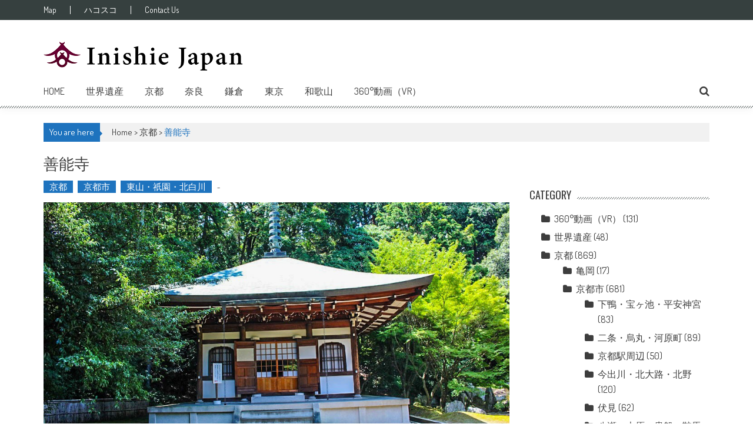

--- FILE ---
content_type: text/html; charset=UTF-8
request_url: https://inishiejapan.jp/%E5%96%84%E8%83%BD%E5%AF%BA/
body_size: 16284
content:
<!DOCTYPE html>
<html lang="ja">
<head>
<meta charset="UTF-8" />
<meta name="viewport" content="width=device-width, initial-scale=1" />
<link rel="profile" href="https://gmpg.org/xfn/11" />
<link rel="pingback" href="https://inishiejapan.jp/xmlrpc.php" />

<title>善能寺 | InishieJapan(イニシエジャパン) - 訪日外国人観光客向けVR(バーチャルリアリティー)で行く「京都」・「奈良」・「世界遺産」寺社仏閣紹介</title>

<!-- All in One SEO Pack 2.10.1 by Michael Torbert of Semper Fi Web Designob_start_detected [-1,-1] -->

<meta name="keywords"  content="京都市東山区,寺院" />

<link rel="canonical" href="https://inishiejapan.jp/善能寺/" />
<!-- /all in one seo pack -->
<link rel='dns-prefetch' href='//maps.google.com' />
<link rel='dns-prefetch' href='//fonts.googleapis.com' />
<link rel='dns-prefetch' href='//s.w.org' />
<link rel="alternate" type="application/rss+xml" title="InishieJapan(イニシエジャパン) - 訪日外国人観光客向けVR(バーチャルリアリティー)で行く「京都」・「奈良」・「世界遺産」寺社仏閣紹介 &raquo; フィード" href="https://inishiejapan.jp/feed/" />
<link rel="alternate" type="application/rss+xml" title="InishieJapan(イニシエジャパン) - 訪日外国人観光客向けVR(バーチャルリアリティー)で行く「京都」・「奈良」・「世界遺産」寺社仏閣紹介 &raquo; コメントフィード" href="https://inishiejapan.jp/comments/feed/" />
<link rel="alternate" type="application/rss+xml" title="InishieJapan(イニシエジャパン) - 訪日外国人観光客向けVR(バーチャルリアリティー)で行く「京都」・「奈良」・「世界遺産」寺社仏閣紹介 &raquo; 善能寺 のコメントのフィード" href="https://inishiejapan.jp/%e5%96%84%e8%83%bd%e5%af%ba/feed/" />
		<script type="text/javascript">
			window._wpemojiSettings = {"baseUrl":"https:\/\/s.w.org\/images\/core\/emoji\/11\/72x72\/","ext":".png","svgUrl":"https:\/\/s.w.org\/images\/core\/emoji\/11\/svg\/","svgExt":".svg","source":{"concatemoji":"https:\/\/inishiejapan.jp\/wp-includes\/js\/wp-emoji-release.min.js?ver=5.0.22"}};
			!function(e,a,t){var n,r,o,i=a.createElement("canvas"),p=i.getContext&&i.getContext("2d");function s(e,t){var a=String.fromCharCode;p.clearRect(0,0,i.width,i.height),p.fillText(a.apply(this,e),0,0);e=i.toDataURL();return p.clearRect(0,0,i.width,i.height),p.fillText(a.apply(this,t),0,0),e===i.toDataURL()}function c(e){var t=a.createElement("script");t.src=e,t.defer=t.type="text/javascript",a.getElementsByTagName("head")[0].appendChild(t)}for(o=Array("flag","emoji"),t.supports={everything:!0,everythingExceptFlag:!0},r=0;r<o.length;r++)t.supports[o[r]]=function(e){if(!p||!p.fillText)return!1;switch(p.textBaseline="top",p.font="600 32px Arial",e){case"flag":return s([55356,56826,55356,56819],[55356,56826,8203,55356,56819])?!1:!s([55356,57332,56128,56423,56128,56418,56128,56421,56128,56430,56128,56423,56128,56447],[55356,57332,8203,56128,56423,8203,56128,56418,8203,56128,56421,8203,56128,56430,8203,56128,56423,8203,56128,56447]);case"emoji":return!s([55358,56760,9792,65039],[55358,56760,8203,9792,65039])}return!1}(o[r]),t.supports.everything=t.supports.everything&&t.supports[o[r]],"flag"!==o[r]&&(t.supports.everythingExceptFlag=t.supports.everythingExceptFlag&&t.supports[o[r]]);t.supports.everythingExceptFlag=t.supports.everythingExceptFlag&&!t.supports.flag,t.DOMReady=!1,t.readyCallback=function(){t.DOMReady=!0},t.supports.everything||(n=function(){t.readyCallback()},a.addEventListener?(a.addEventListener("DOMContentLoaded",n,!1),e.addEventListener("load",n,!1)):(e.attachEvent("onload",n),a.attachEvent("onreadystatechange",function(){"complete"===a.readyState&&t.readyCallback()})),(n=t.source||{}).concatemoji?c(n.concatemoji):n.wpemoji&&n.twemoji&&(c(n.twemoji),c(n.wpemoji)))}(window,document,window._wpemojiSettings);
		</script>
		<style type="text/css">
img.wp-smiley,
img.emoji {
	display: inline !important;
	border: none !important;
	box-shadow: none !important;
	height: 1em !important;
	width: 1em !important;
	margin: 0 .07em !important;
	vertical-align: -0.1em !important;
	background: none !important;
	padding: 0 !important;
}
</style>
<link rel='stylesheet' id='wp-block-library-css'  href='https://inishiejapan.jp/wp-includes/css/dist/block-library/style.min.css?ver=5.0.22' type='text/css' media='all' />
<link rel='stylesheet' id='apss-font-awesome-css'  href='https://inishiejapan.jp/wp-content/plugins/accesspress-social-share/css/font-awesome/font-awesome.min.css?ver=4.4.0' type='text/css' media='all' />
<link rel='stylesheet' id='apss-font-opensans-css'  href='//fonts.googleapis.com/css?family=Open+Sans&#038;ver=5.0.22' type='text/css' media='all' />
<link rel='stylesheet' id='apss-frontend-css-css'  href='https://inishiejapan.jp/wp-content/plugins/accesspress-social-share/css/frontend.css?ver=4.4.0' type='text/css' media='all' />
<link rel='stylesheet' id='cspm_font-css'  href='https://fonts.googleapis.com/css?family=Open+Sans%3A300italic%2C400italic%2C600italic%2C700italic%2C400%2C300%2C600%2C700&#038;subset=latin%2Clatin-ext%2Ccyrillic-ext%2Ccyrillic%2Cgreek-ext%2Cgreek%2Cvietnamese&#038;ver=5.0.22' type='text/css' media='all' />
<link rel='stylesheet' id='cspm_icheck_css-css'  href='https://inishiejapan.jp/wp-content/plugins/codespacing-progress-map/css/icheck/all.css?v=0.9.1&#038;ver=5.0.22' type='text/css' media='all' />
<link rel='stylesheet' id='cspm_frontend_styles-css'  href='https://inishiejapan.jp/wp-content/plugins/codespacing-progress-map/css/cspm_frontend_styles.min.css?ver=5.0.22' type='text/css' media='all' />
<link rel='stylesheet' id='contact-form-7-css'  href='https://inishiejapan.jp/wp-content/plugins/contact-form-7/includes/css/styles.css?ver=5.1.1' type='text/css' media='all' />
<link rel='stylesheet' id='image-lazy-load-frontend-css'  href='https://inishiejapan.jp/wp-content/plugins/image-lazy-load/css/frontend.css?ver=1.0.9' type='text/css' media='all' />
<link rel='stylesheet' id='accesspress-mag-google-fonts-css'  href='//fonts.googleapis.com/css?family=Open+Sans%3A400%7COswald%3A400%7CDosis%3A400&#038;ver=5.0.22' type='text/css' media='all' />
<link rel='stylesheet' id='animate-css'  href='https://inishiejapan.jp/wp-content/themes/accesspress-mag-pro/css/animate.css?ver=5.0.22' type='text/css' media='all' />
<link rel='stylesheet' id='accesspress-mag-fontawesome-font-css'  href='https://inishiejapan.jp/wp-content/themes/accesspress-mag-pro/css/font-awesome.min.css?ver=5.0.22' type='text/css' media='all' />
<link rel='stylesheet' id='accesspress-mag-ticker-css'  href='https://inishiejapan.jp/wp-content/themes/accesspress-mag-pro/css/ticker-style.css?ver=5.0.22' type='text/css' media='all' />
<link rel='stylesheet' id='accesspress-mag-style-css'  href='https://inishiejapan.jp/wp-content/themes/accesspress-mag-pro/style.css?ver=1.0.1' type='text/css' media='all' />
<link rel='stylesheet' id='responsive-css'  href='https://inishiejapan.jp/wp-content/themes/accesspress-mag-pro/css/responsive.css?ver=5.0.22' type='text/css' media='all' />
<link rel='stylesheet' id='accesspress-mag-dynamic-style-css'  href='https://inishiejapan.jp/wp-content/themes/accesspress-mag-pro/css/style.php?ver=5.0.22' type='text/css' media='all' />
<link rel='stylesheet' id='slimbox2-css'  href='https://inishiejapan.jp/wp-content/plugins/wp-slimbox2/css/slimbox2.css?ver=1.1' type='text/css' media='screen' />
<script>if (document.location.protocol != "https:") {document.location = document.URL.replace(/^http:/i, "https:");}</script><script type='text/javascript' src='https://inishiejapan.jp/wp-includes/js/jquery/jquery.js?ver=1.12.4'></script>
<script type='text/javascript' src='https://inishiejapan.jp/wp-includes/js/jquery/jquery-migrate.min.js?ver=1.4.1'></script>
<script type='text/javascript' src='https://inishiejapan.jp/wp-content/themes/accesspress-mag-pro/js/wow.min.js?ver=1.0.1'></script>
<script type='text/javascript' src='https://inishiejapan.jp/wp-content/themes/accesspress-mag-pro/js/jquery.ticker.js?ver=2.0.0'></script>
<script type='text/javascript' src='https://inishiejapan.jp/wp-content/themes/accesspress-mag-pro/js/pace.min.js?ver=5.0.22'></script>
<script type='text/javascript' src='https://inishiejapan.jp/wp-content/themes/accesspress-mag-pro/js/custom-scripts.js?ver=1.0.1'></script>
<script type='text/javascript' src='https://inishiejapan.jp/wp-content/plugins/wp-slimbox2/javascript/slimbox2.js?ver=2.04'></script>
<script type='text/javascript'>
/* <![CDATA[ */
var slimbox2_options = {"autoload":"1","overlayColor":"#000000","loop":"","overlayOpacity":"0.8","overlayFadeDuration":"400","resizeDuration":"400","resizeEasing":"swing","initialWidth":"250","initialHeight":"250","imageFadeDuration":"400","captionAnimationDuration":"400","caption":"el.title || el.firstChild.alt || el.firstChild.title || el.href || el.href","url":"1","selector":"div.entry-content, div.gallery, div.entry, div.post, div#page, body","counterText":"Image {x} of {y}","closeKeys":"27,88,67","previousKeys":"37,80","nextKeys":"39,78","prev":"https:\/\/inishiejapan.jp\/wp-content\/plugins\/wp-slimbox2\/images\/default\/prevlabel.gif","next":"https:\/\/inishiejapan.jp\/wp-content\/plugins\/wp-slimbox2\/images\/default\/nextlabel.gif","close":"https:\/\/inishiejapan.jp\/wp-content\/plugins\/wp-slimbox2\/images\/default\/closelabel.gif","picasaweb":"","flickr":"","mobile":""};
/* ]]> */
</script>
<script type='text/javascript' src='https://inishiejapan.jp/wp-content/plugins/wp-slimbox2/javascript/slimbox2_autoload.js?ver=1.0.4b'></script>
<link rel='https://api.w.org/' href='https://inishiejapan.jp/wp-json/' />
<link rel="EditURI" type="application/rsd+xml" title="RSD" href="https://inishiejapan.jp/xmlrpc.php?rsd" />
<link rel="wlwmanifest" type="application/wlwmanifest+xml" href="https://inishiejapan.jp/wp-includes/wlwmanifest.xml" /> 
<meta name="generator" content="WordPress 5.0.22" />
<link rel='shortlink' href='https://inishiejapan.jp/?p=4537' />
<link rel="alternate" type="application/json+oembed" href="https://inishiejapan.jp/wp-json/oembed/1.0/embed?url=https%3A%2F%2Finishiejapan.jp%2F%25e5%2596%2584%25e8%2583%25bd%25e5%25af%25ba%2F" />
<link rel="alternate" type="text/xml+oembed" href="https://inishiejapan.jp/wp-json/oembed/1.0/embed?url=https%3A%2F%2Finishiejapan.jp%2F%25e5%2596%2584%25e8%2583%25bd%25e5%25af%25ba%2F&#038;format=xml" />
<script type="text/javascript">var _CSPM_DONE = {}; var _CSPM_MAP_RESIZED = {}</script><style type="text/css">.details_container{ width:240px; height:120px; }.item_img{ width:174px; height:120px; float:left; }.details_btn{ margin-left:160px; margin-top:80px; }.details_title{ width:240px;  }.details_infos{ width:240px;  }div[class^=codespacing_map_zoom_in], div[class^=codespacing_light_map_zoom_in]{ }div[class^=codespacing_map_zoom_out], div[class^=codespacing_light_map_zoom_out]{ }.jcarousel-skin-default .jcarousel-container-vertical { height:600px !important; }
				.jcarousel-skin-default .jcarousel-direction-rtl .jcarousel-next-horizontal,
				.jcarousel-skin-default .jcarousel-next-horizontal:hover,
				.jcarousel-skin-default .jcarousel-next-horizontal:focus,
				
				.jcarousel-skin-default .jcarousel-direction-rtl .jcarousel-prev-horizontal,
				.jcarousel-skin-default .jcarousel-prev-horizontal:hover,
				.jcarousel-skin-default .jcarousel-prev-horizontal:focus,
	
				.jcarousel-skin-default .jcarousel-direction-rtl .jcarousel-next-vertical,
				.jcarousel-skin-default .jcarousel-next-vertical:hover,
				.jcarousel-skin-default .jcarousel-next-vertical:focus,
				
				.jcarousel-skin-default .jcarousel-direction-rtl .jcarousel-prev-vertical,
				.jcarousel-skin-default .jcarousel-prev-vertical:hover,
				.jcarousel-skin-default .jcarousel-prev-vertical:focus{			
				
					background-color:#f1f1f1;
					
				}
				div.number_of_posts_widget{
					color:#333333;
					
				}div[class^=search_form_container_]{ background:#ffffff; }</style><!-- Copyright protection script by daveligthart.com -->
<meta http-equiv="imagetoolbar" content="no">
<script language="Javascript">
/*<![CDATA[*/
document.oncontextmenu = function(){return false;};
/*]]>*/
</script>
<script type="text/javascript">
/*<![CDATA[*/
document.onselectstart=function(){
	if (event.srcElement.type != "text" && event.srcElement.type != "textarea" && event.srcElement.type != "password") {
		return false;
	}
	else {
	 	return true;
	}
};
if (window.sidebar) {
	document.onmousedown=function(e){
		var obj=e.target;
		if (obj.tagName.toUpperCase() == 'SELECT'
			|| obj.tagName.toUpperCase() == "INPUT" 
			|| obj.tagName.toUpperCase() == "TEXTAREA" 
			|| obj.tagName.toUpperCase() == "PASSWORD") {
			return true;
		}
		else {
			return false;
		}
	};
}
document.body.style.webkitTouchCallout='none';
/*]]>*/
</script>
<script type="text/javascript" language="JavaScript1.1">
/*<![CDATA[*/
if (parent.frames.length > 0) { top.location.replace(document.location); }
/*]]>*/
</script>
<script language="Javascript">
/*<![CDATA[*/
document.ondragstart = function(){return false;};
/*]]>*/
</script>
<style type="text/css">
<!—-
    * {
        -webkit-touch-callout: none;
        -webkit-user-select: none;
    }
     
    img {
	    -webkit-touch-callout: none;
        -webkit-user-select: none;
    }
-->
</style>
<!-- End Copyright protection script by daveligthart.com -->

<!-- Source hidden -->




















































































































































































































































































































































































































































































































































































































<!-- :-) -->
<link type='image/png' rel='icon' href='https://inishiejapan.jp/wp-content/uploads/2016/06/fabicon.png'/>
<link rel='apple-touch-icon' sizes='57x57' href='https://inishiejapan.jp/wp-content/uploads/2016/06/fabicon.png'/>
<link rel='apple-touch-icon' sizes='72x72' href='https://inishiejapan.jp/wp-content/uploads/2016/06/fabicon.png'/>
<link rel='apple-touch-icon' sizes='114x114' href='https://inishiejapan.jp/wp-content/uploads/2016/06/fabicon.png'/>
<link rel='apple-touch-icon' sizes='144x144' href='https://inishiejapan.jp/wp-content/uploads/2016/06/fabicon.png'/>
<script type="text/javascript">
    </script>
    <script type="text/javascript">
        jQuery(function($){
            $("#homeslider").bxSlider({
                adaptiveHeight: true,
                pager:true,
                controls:true,
                mode: 'horizontal',
                auto:false,
                pause: '2000',
                speed: '5000'
            });
            });
    </script>

<link href='//fonts.googleapis.com/css?family=Dosis:400|Oswald:400|Oswald:400|Dosis:400|Oswald:400|Oswald:400|Oswald:400|Oswald:400&subset=latin,cyrillic-ext,greek-ext,greek,vietnamese,latin-ext,cyrillic,khmer,devanagari,arabic,hebrew,telugu' rel='stylesheet' type='text/css'>
<style>.simplemap img{max-width:none !important;padding:0 !important;margin:0 !important;}.staticmap,.staticmap img{max-width:100% !important;height:auto !important;}.simplemap .simplemap-content{display:none;}</style>
<link rel="icon" href="https://inishiejapan.jp/wp-content/uploads/2015/12/inishiejapan_fb-コピー-100x100.jpg" sizes="32x32" />
<link rel="icon" href="https://inishiejapan.jp/wp-content/uploads/2015/12/inishiejapan_fb-コピー-300x300.jpg" sizes="192x192" />
<link rel="apple-touch-icon-precomposed" href="https://inishiejapan.jp/wp-content/uploads/2015/12/inishiejapan_fb-コピー-300x300.jpg" />
<meta name="msapplication-TileImage" content="https://inishiejapan.jp/wp-content/uploads/2015/12/inishiejapan_fb-コピー-300x300.jpg" />

<!-- BEGIN ExactMetrics v5.3.7 Universal Analytics - https://exactmetrics.com/ -->
<script>
(function(i,s,o,g,r,a,m){i['GoogleAnalyticsObject']=r;i[r]=i[r]||function(){
	(i[r].q=i[r].q||[]).push(arguments)},i[r].l=1*new Date();a=s.createElement(o),
	m=s.getElementsByTagName(o)[0];a.async=1;a.src=g;m.parentNode.insertBefore(a,m)
})(window,document,'script','https://www.google-analytics.com/analytics.js','ga');
  ga('create', 'UA-62756860-1', 'auto');
  ga('send', 'pageview');
</script>
<!-- END ExactMetrics Universal Analytics -->
</head>

<body data-rsssl=1 class="post-template-default single single-post postid-4537 single-format-standard single-post-right-sidebar header_style1 single-post-single fullwidth-layout group-blog">
<div id="page" class="hfeed site">
	<a class="skip-link screen-reader-text" href="#content">Skip to content</a>
    <header id="masthead" class="site-header" role="banner">
            <div class="top-menu-wrapper clearfix">
    <div class="apmag-container">
            <nav id="top-navigation" class="top-main-navigation" role="navigation">
                <button class="menu-toggle hide" aria-controls="menu" aria-expanded="false">Top Menu</button>
                <div id="apmag-top-header-menu" class="menu"><ul id="menu-menu-top2" class="menu accesspress_mag_mega_menu"><li id="menu-item-11087" class="menu-item menu-item-type-custom menu-item-object-custom menu-item-11087"><a target="_blank" href="https://inishiejapan.jp/map/">Map</a></li>
<li id="menu-item-13075" class="menu-item menu-item-type-custom menu-item-object-custom menu-item-13075"><a target="_blank" href="https://store.hacosco.com/users/inishiejapan/movies">ハコスコ</a></li>
<li id="menu-item-12239" class="menu-item menu-item-type-post_type menu-item-object-page menu-item-12239"><a href="https://inishiejapan.jp/contact-us/">Contact Us</a></li>
</ul></div>            </nav><!-- #site-navigation -->
            
         
    </div>
</div>
<div class="logo-ad-wrapper clearfix">
    <div class="apmag-container">
		<div class="site-branding logo_only">
                                              <div class="sitelogo-wrap">  
                            <a itemprop="url" href="https://inishiejapan.jp"><img src="https://inishiejapan.jp/wp-content/uploads/2015/12/InishieJapan_sai-1-コピー.png" alt="" title="" /></a>
                            <meta itemprop="name" content="InishieJapan(イニシエジャパン) &#8211; 訪日外国人観光客向けVR(バーチャルリアリティー)で行く「京都」・「奈良」・「世界遺産」寺社仏閣紹介" />
                          </div>
                                                 </div><!-- .site-branding -->
		
        
        <div class="header-ad">
            <script async src="//pagead2.googlesyndication.com/pagead/js/adsbygoogle.js"></script>
<!-- inishie001 -->
<ins class="adsbygoogle"
     style="display:block"
     data-ad-client="ca-pub-4718754611309000"
     data-ad-slot="1458459175"
     data-ad-format="auto"></ins>
<script>
(adsbygoogle = window.adsbygoogle || []).push({});
</script>        </div><!--header ad-->                
    </div>
   
</div><!-- header menu -->
<nav id="site-navigation" class="main-navigation" role="navigation">
	<div class="apmag-container">
        <div class="nav-wrapper">
            <div class="nav-toggle hide">
                <span> </span>
                <span> </span>
                <span> </span>
            </div>
			<div id="apmag-header-menu" class="menu"><ul id="menu-topmenu" class="menu accesspress_mag_mega_menu"><li id="menu-item-7443" class="menu-item menu-item-type-post_type menu-item-object-page menu-item-home menu-item-7443"><a href="https://inishiejapan.jp/">Home</a></li>
<li id="menu-item-12565" class="menu-item menu-item-type-taxonomy menu-item-object-category menu-item-has-children menu-item-12565"><a href="https://inishiejapan.jp/category/world-heritage/">世界遺産</a>
<ul class="sub-menu">
	<li id="menu-item-14452" class="menu-item menu-item-type-custom menu-item-object-custom menu-item-14452"><a href="https://inishiejapan.jp/tag/%E6%B3%95%E9%9A%86%E5%AF%BA%E5%9C%B0%E5%9F%9F%E3%81%AE%E4%BB%8F%E6%95%99%E5%BB%BA%E9%80%A0%E7%89%A9/">法隆寺地域の仏教建造物</a></li>
	<li id="menu-item-14453" class="menu-item menu-item-type-custom menu-item-object-custom menu-item-14453"><a href="https://inishiejapan.jp/%E5%A7%AB%E8%B7%AF%E5%9F%8E/">姫路城</a></li>
	<li id="menu-item-14454" class="menu-item menu-item-type-custom menu-item-object-custom menu-item-14454"><a href="https://inishiejapan.jp/tag/%E5%8F%A4%E9%83%BD%E4%BA%AC%E9%83%BD%E3%81%AE%E6%96%87%E5%8C%96%E8%B2%A1/">古都京都の文化財</a></li>
	<li id="menu-item-14455" class="menu-item menu-item-type-custom menu-item-object-custom menu-item-14455"><a href="https://inishiejapan.jp/%E7%99%BD%E5%B7%9D%E9%83%B7/">白川郷・五箇山の合掌造り集落</a></li>
	<li id="menu-item-14456" class="menu-item menu-item-type-custom menu-item-object-custom menu-item-14456"><a href="https://inishiejapan.jp/tag/%E5%8F%A4%E9%83%BD%E5%A5%88%E8%89%AF%E3%81%AE%E6%96%87%E5%8C%96%E8%B2%A1/">古都奈良の文化財</a></li>
	<li id="menu-item-14466" class="menu-item menu-item-type-custom menu-item-object-custom menu-item-14466"><a href="https://inishiejapan.jp/tag/%E7%B4%80%E4%BC%8A%E5%B1%B1%E5%9C%B0%E3%81%AE%E9%9C%8A%E5%A0%B4%E3%81%A8%E5%8F%82%E8%A9%A3%E9%81%93/">紀伊山地の霊場と参詣道</a></li>
</ul>
</li>
<li id="menu-item-7445" class="menu-item menu-item-type-taxonomy menu-item-object-category current-post-ancestor current-menu-parent current-post-parent menu-item-has-children menu-item-7445"><a href="https://inishiejapan.jp/category/kyoto/">京都</a>
<ul class="sub-menu">
	<li id="menu-item-7449" class="menu-item menu-item-type-taxonomy menu-item-object-category current-post-ancestor current-menu-parent current-post-parent menu-item-has-children menu-item-7449"><a href="https://inishiejapan.jp/category/kyoto/kyoto-city/">京都市</a>
	<ul class="sub-menu">
		<li id="menu-item-7452" class="menu-item menu-item-type-taxonomy menu-item-object-category menu-item-7452"><a href="https://inishiejapan.jp/category/kyoto/kyoto-city/kyotostation/">京都駅周辺</a></li>
		<li id="menu-item-7451" class="menu-item menu-item-type-taxonomy menu-item-object-category menu-item-7451"><a href="https://inishiejapan.jp/category/kyoto/kyoto-city/nijo/">二条・烏丸・河原町</a></li>
		<li id="menu-item-7454" class="menu-item menu-item-type-taxonomy menu-item-object-category menu-item-7454"><a href="https://inishiejapan.jp/category/kyoto/kyoto-city/fushimi/">伏見</a></li>
		<li id="menu-item-7456" class="menu-item menu-item-type-taxonomy menu-item-object-category menu-item-7456"><a href="https://inishiejapan.jp/category/kyoto/kyoto-city/yamashina/">山科</a></li>
		<li id="menu-item-7458" class="menu-item menu-item-type-taxonomy menu-item-object-category current-post-ancestor current-menu-parent current-post-parent menu-item-7458"><a href="https://inishiejapan.jp/category/kyoto/kyoto-city/higashiyama/">東山・祇園・北白川</a></li>
		<li id="menu-item-7453" class="menu-item menu-item-type-taxonomy menu-item-object-category menu-item-7453"><a href="https://inishiejapan.jp/category/kyoto/kyoto-city/imadegawa/">今出川・北大路・北野</a></li>
		<li id="menu-item-7450" class="menu-item menu-item-type-taxonomy menu-item-object-category menu-item-7450"><a href="https://inishiejapan.jp/category/kyoto/kyoto-city/heianjingu/">下鴨・宝ヶ池・平安神宮</a></li>
		<li id="menu-item-7455" class="menu-item menu-item-type-taxonomy menu-item-object-category menu-item-7455"><a href="https://inishiejapan.jp/category/kyoto/kyoto-city/kurama/">八瀬・大原・貴船・鞍馬</a></li>
		<li id="menu-item-7457" class="menu-item menu-item-type-taxonomy menu-item-object-category menu-item-7457"><a href="https://inishiejapan.jp/category/kyoto/kyoto-city/arashiyama/">嵐山・嵯峨野・太秦・桂</a></li>
	</ul>
</li>
	<li id="menu-item-7459" class="menu-item menu-item-type-taxonomy menu-item-object-category menu-item-has-children menu-item-7459"><a href="https://inishiejapan.jp/category/kyoto/uji/">宇治・長岡京・木津川</a>
	<ul class="sub-menu">
		<li id="menu-item-7462" class="menu-item menu-item-type-taxonomy menu-item-object-category menu-item-7462"><a href="https://inishiejapan.jp/category/kyoto/uji/uji-uji/">宇治</a></li>
		<li id="menu-item-7464" class="menu-item menu-item-type-taxonomy menu-item-object-category menu-item-7464"><a href="https://inishiejapan.jp/category/kyoto/uji/nagaokakyo/">長岡京・向日</a></li>
		<li id="menu-item-7460" class="menu-item menu-item-type-taxonomy menu-item-object-category menu-item-7460"><a href="https://inishiejapan.jp/category/kyoto/uji/kyotanabe/">京田辺</a></li>
		<li id="menu-item-7461" class="menu-item menu-item-type-taxonomy menu-item-object-category menu-item-7461"><a href="https://inishiejapan.jp/category/kyoto/uji/hachiman/">八幡・城陽</a></li>
		<li id="menu-item-7463" class="menu-item menu-item-type-taxonomy menu-item-object-category menu-item-7463"><a href="https://inishiejapan.jp/category/kyoto/uji/kizu/">木津・加茂</a></li>
	</ul>
</li>
	<li id="menu-item-7465" class="menu-item menu-item-type-taxonomy menu-item-object-category menu-item-7465"><a href="https://inishiejapan.jp/category/kyoto/kameoka/">亀岡</a></li>
	<li id="menu-item-7470" class="menu-item menu-item-type-taxonomy menu-item-object-category menu-item-has-children menu-item-7470"><a href="https://inishiejapan.jp/category/kyoto/ayabe-fukuchiyama/">綾部・福知山</a>
	<ul class="sub-menu">
		<li id="menu-item-7469" class="menu-item menu-item-type-taxonomy menu-item-object-category menu-item-7469"><a href="https://inishiejapan.jp/category/kyoto/ayabe-fukuchiyama/ayabe/">綾部</a></li>
		<li id="menu-item-7468" class="menu-item menu-item-type-taxonomy menu-item-object-category menu-item-7468"><a href="https://inishiejapan.jp/category/kyoto/ayabe-fukuchiyama/fukuchiyama/">福知山</a></li>
		<li id="menu-item-7467" class="menu-item menu-item-type-taxonomy menu-item-object-category menu-item-7467"><a href="https://inishiejapan.jp/category/kyoto/ayabe-fukuchiyama/nantan/">京丹波・園部・南丹</a></li>
	</ul>
</li>
	<li id="menu-item-7471" class="menu-item menu-item-type-taxonomy menu-item-object-category menu-item-has-children menu-item-7471"><a href="https://inishiejapan.jp/category/kyoto/amanohashitate/">天橋立・舞鶴・宮津・丹後</a>
	<ul class="sub-menu">
		<li id="menu-item-7473" class="menu-item menu-item-type-taxonomy menu-item-object-category menu-item-7473"><a href="https://inishiejapan.jp/category/kyoto/amanohashitate/miyazu/">天橋立・宮津</a></li>
		<li id="menu-item-7474" class="menu-item menu-item-type-taxonomy menu-item-object-category menu-item-7474"><a href="https://inishiejapan.jp/category/kyoto/amanohashitate/maizuru/">舞鶴</a></li>
		<li id="menu-item-7472" class="menu-item menu-item-type-taxonomy menu-item-object-category menu-item-7472"><a href="https://inishiejapan.jp/category/kyoto/amanohashitate/tangohanto/">丹後半島</a></li>
	</ul>
</li>
</ul>
</li>
<li id="menu-item-7475" class="menu-item menu-item-type-taxonomy menu-item-object-category menu-item-has-children menu-item-7475"><a href="https://inishiejapan.jp/category/nara/">奈良</a>
<ul class="sub-menu">
	<li id="menu-item-7476" class="menu-item menu-item-type-taxonomy menu-item-object-category menu-item-7476"><a href="https://inishiejapan.jp/category/nara/nara-city/">奈良市</a></li>
	<li id="menu-item-7477" class="menu-item menu-item-type-taxonomy menu-item-object-category menu-item-has-children menu-item-7477"><a href="https://inishiejapan.jp/category/nara/ikoma/">生駒・法隆寺</a>
	<ul class="sub-menu">
		<li id="menu-item-7480" class="menu-item menu-item-type-taxonomy menu-item-object-category menu-item-7480"><a href="https://inishiejapan.jp/category/nara/ikoma/ikoma-ikoma/">生駒・宝山寺</a></li>
		<li id="menu-item-7478" class="menu-item menu-item-type-taxonomy menu-item-object-category menu-item-7478"><a href="https://inishiejapan.jp/category/nara/ikoma/shikizan/">信貴山</a></li>
		<li id="menu-item-7479" class="menu-item menu-item-type-taxonomy menu-item-object-category menu-item-7479"><a href="https://inishiejapan.jp/category/nara/ikoma/ikaruga/">斑鳩・法隆寺周辺</a></li>
	</ul>
</li>
	<li id="menu-item-7481" class="menu-item menu-item-type-taxonomy menu-item-object-category menu-item-has-children menu-item-7481"><a href="https://inishiejapan.jp/category/nara/tenri/">天理・桜井・三輪</a>
	<ul class="sub-menu">
		<li id="menu-item-7483" class="menu-item menu-item-type-taxonomy menu-item-object-category menu-item-7483"><a href="https://inishiejapan.jp/category/nara/tenri/tenri-tenri/">天理</a></li>
		<li id="menu-item-7485" class="menu-item menu-item-type-taxonomy menu-item-object-category menu-item-7485"><a href="https://inishiejapan.jp/category/nara/tenri/sakurai/">桜井・三輪・山の辺の道</a></li>
		<li id="menu-item-7482" class="menu-item menu-item-type-taxonomy menu-item-object-category menu-item-7482"><a href="https://inishiejapan.jp/category/nara/tenri/yamato/">大和郡山・田原本</a></li>
		<li id="menu-item-7484" class="menu-item menu-item-type-taxonomy menu-item-object-category menu-item-7484"><a href="https://inishiejapan.jp/category/nara/tenri/murou/">室生・宇陀</a></li>
	</ul>
</li>
	<li id="menu-item-7486" class="menu-item menu-item-type-taxonomy menu-item-object-category menu-item-has-children menu-item-7486"><a href="https://inishiejapan.jp/category/nara/asuka/">橿原・飛鳥・葛城</a>
	<ul class="sub-menu">
		<li id="menu-item-7488" class="menu-item menu-item-type-taxonomy menu-item-object-category menu-item-7488"><a href="https://inishiejapan.jp/category/nara/asuka/kashihara/">橿原</a></li>
		<li id="menu-item-7489" class="menu-item menu-item-type-taxonomy menu-item-object-category menu-item-7489"><a href="https://inishiejapan.jp/category/nara/asuka/asuka-asuka/">飛鳥</a></li>
		<li id="menu-item-7487" class="menu-item menu-item-type-taxonomy menu-item-object-category menu-item-7487"><a href="https://inishiejapan.jp/category/nara/asuka/katsuragi/">御所・葛城</a></li>
		<li id="menu-item-7490" class="menu-item menu-item-type-taxonomy menu-item-object-category menu-item-7490"><a href="https://inishiejapan.jp/category/nara/asuka/kashiba/">香芝・王寺・大和高田</a></li>
	</ul>
</li>
	<li id="menu-item-7491" class="menu-item menu-item-type-taxonomy menu-item-object-category menu-item-has-children menu-item-7491"><a href="https://inishiejapan.jp/category/nara/yoshino/">吉野山・五條</a>
	<ul class="sub-menu">
		<li id="menu-item-7493" class="menu-item menu-item-type-taxonomy menu-item-object-category menu-item-7493"><a href="https://inishiejapan.jp/category/nara/yoshino/yoshino-yoshino/">吉野</a></li>
		<li id="menu-item-7492" class="menu-item menu-item-type-taxonomy menu-item-object-category menu-item-7492"><a href="https://inishiejapan.jp/category/nara/yoshino/gojo/">五條</a></li>
		<li id="menu-item-7494" class="menu-item menu-item-type-taxonomy menu-item-object-category menu-item-7494"><a href="https://inishiejapan.jp/category/nara/yoshino/kawakami/">川上・東吉野</a></li>
	</ul>
</li>
	<li id="menu-item-7495" class="menu-item menu-item-type-taxonomy menu-item-object-category menu-item-7495"><a href="https://inishiejapan.jp/category/nara/dorogawa/">洞川温泉・大峰山・天川</a></li>
</ul>
</li>
<li id="menu-item-7496" class="menu-item menu-item-type-taxonomy menu-item-object-category menu-item-7496"><a href="https://inishiejapan.jp/category/kanagawa/kamakura/">鎌倉</a></li>
<li id="menu-item-7498" class="menu-item menu-item-type-taxonomy menu-item-object-category menu-item-has-children menu-item-7498"><a href="https://inishiejapan.jp/category/tokyo/">東京</a>
<ul class="sub-menu">
	<li id="menu-item-7499" class="menu-item menu-item-type-taxonomy menu-item-object-category menu-item-7499"><a href="https://inishiejapan.jp/category/tokyo/23-ku/">23区内</a></li>
	<li id="menu-item-7501" class="menu-item menu-item-type-taxonomy menu-item-object-category menu-item-7501"><a href="https://inishiejapan.jp/category/tokyo/asakusa/">浅草</a></li>
	<li id="menu-item-7502" class="menu-item menu-item-type-taxonomy menu-item-object-category menu-item-7502"><a href="https://inishiejapan.jp/category/kanagawa/">神奈川</a></li>
	<li id="menu-item-7497" class="menu-item menu-item-type-taxonomy menu-item-object-category menu-item-7497"><a href="https://inishiejapan.jp/category/saitama/">埼玉</a></li>
	<li id="menu-item-7500" class="menu-item menu-item-type-taxonomy menu-item-object-category menu-item-7500"><a href="https://inishiejapan.jp/category/tokyo/other/">その他</a></li>
</ul>
</li>
<li id="menu-item-14398" class="menu-item menu-item-type-taxonomy menu-item-object-category menu-item-14398"><a href="https://inishiejapan.jp/category/wakayama/">和歌山</a></li>
<li id="menu-item-14399" class="menu-item menu-item-type-taxonomy menu-item-object-category menu-item-14399"><a href="https://inishiejapan.jp/category/360%e5%8b%95%e7%94%bb%ef%bc%88vr%ef%bc%89/">360°動画（VR）</a></li>
</ul></div>        </div>

                <div class="search-icon">
            <i class="fa fa-search"></i>
            <div class="ak-search">
                <div class="close">&times;</div>
             <form action="https://inishiejapan.jp" class="search-form" method="get" role="search">
                <label>
                    <span class="screen-reader-text">Search for:</span>
                    <input type="search" title="Search for:" name="s" value="" placeholder="Search content..." class="search-field">
                </label>
                <input type="submit" value="Search" class="search-submit" />
             </form>
             <div class="overlay-search"> </div> 
            </div>
        </div>
         
    </div>
</nav><!-- #site-navigation -->	</header><!-- #masthead -->

	<div id="content" class="site-content">
<div class="apmag-container">
    <div id="accesspres-mag-breadcrumbs" class="clearfix"><span class="bread-you">You are here</span><div class="ak-container">Home > <a href="https://inishiejapan.jp/category/kyoto/">京都</a> > <span class="current">善能寺</span></div></div>	<div id="primary" class="content-area">
		<main id="main" class="site-main" role="main">

					<article id="post-4537" class="post-4537 post type-post status-publish format-standard has-post-thumbnail hentry category-kyoto category-kyoto-city category-higashiyama tag-151 tag-79">
	<header class="entry-header">
        		<h1 class="entry-title">善能寺</h1>
		<div class="entry-meta clearfix">
            <ul class="post-categories">
	<li><a href="https://inishiejapan.jp/category/kyoto/" rel="category tag">京都</a></li>
	<li><a href="https://inishiejapan.jp/category/kyoto/kyoto-city/" rel="category tag">京都市</a></li>
	<li><a href="https://inishiejapan.jp/category/kyoto/kyoto-city/higashiyama/" rel="category tag">東山・祇園・北白川</a></li></ul>            <span class="byline">  - </span><span class="posted-on"></span>					</div><!-- .entry-meta -->
        
	</header><!-- .entry-header -->

	<div class="entry-content">
                        <div class="post_image">
                  
                    <img src="https://inishiejapan.jp/wp-content/uploads/2015/09/IMG_0910-1-1028x509.jpg" alt="" />
                            </div>
            
    
<p></p><div class="">
<table border="1" width="100%" cellspacing="0" cellpadding="5" bordercolor="#333333">
<tr>
<td>名称</td>
<td>
善能寺</td>
</tr>
<tr>
<td>住所</td>
<td>
605-0977 京都府京都市東山区泉涌寺山内町33</td>
</tr>
<tr>
<td>拝観時間</td>
<td>
</td>
</tr>
<tr>
<td>拝観料金</td>
<td>
</td>
</tr>
<tr>
<td>URL</td>
<td>
</td>
</tr>
</table>
</div>
  
        <div class="post-content"><p><iframe width="560" height="315" src="https://www.youtube.com/embed/C2vjUAqSipg" frameborder="0" allowfullscreen></iframe><br />
<div class="simplemap"><div class="simplemap-content" data-breakpoint="480" data-lat="" data-lng="" data-zoom="16" data-addr="" data-infowindow="close" data-map-type-control="false" data-map-type-id="ROADMAP" style="width:100%;height:200px;">京都府京都市東山区泉涌寺山内町33</div></div></p>
<div class='apss-social-share apss-theme-1 clearfix' >


				<div class='apss-facebook apss-single-icon'>
					<a rel='nofollow'  title="Share on Facebook" target='_blank' href='https://www.facebook.com/sharer/sharer.php?u=https://inishiejapan.jp/%e5%96%84%e8%83%bd%e5%af%ba/'>
						<div class='apss-icon-block clearfix'>
							<i class='fa fa-facebook'></i>
							<span class='apss-social-text'>Share on Facebook</span>
							<span class='apss-share'>Share</span>
						</div>
											</a>
				</div>
								<div class='apss-twitter apss-single-icon'>
					<a rel='nofollow'  href="https://twitter.com/intent/tweet?text=%E5%96%84%E8%83%BD%E5%AF%BA&amp;url=https%3A%2F%2Finishiejapan.jp%2F%25e5%2596%2584%25e8%2583%25bd%25e5%25af%25ba%2F&amp;"  title="Share on Twitter" target='_blank'>
						<div class='apss-icon-block clearfix'>
							<i class='fa fa-twitter'></i>
							<span class='apss-social-text'>Share on Twitter</span><span class='apss-share'>Tweet</span>
						</div>
											</a>
				</div>
								<div class='apss-google-plus apss-single-icon'>
					<a rel='nofollow'  title="Share on Google Plus" target='_blank' href='https://plus.google.com/share?url=https://inishiejapan.jp/%e5%96%84%e8%83%bd%e5%af%ba/'>
						<div class='apss-icon-block clearfix'>
							<i class='fa fa-google-plus'></i>
							<span class='apss-social-text'>Share on Google Plus</span>
							<span class='apss-share'>Share</span>
						</div>
											</a>
				</div>
				
				<div class='apss-pinterest apss-single-icon'>
					<a rel='nofollow' title="Share on Pinterest" href='javascript:pinIt();'>
						<div class='apss-icon-block clearfix'>
							<i class='fa fa-pinterest'></i>
							<span class='apss-social-text'>Share on Pinterest</span>
							<span class='apss-share'>Share</span>
						</div>
						
					</a>
				</div>
				
				<div class='apss-linkedin apss-single-icon'>
					<a rel='nofollow'  title="Share on LinkedIn" target='_blank' href='http://www.linkedin.com/shareArticle?mini=true&amp;title=%E5%96%84%E8%83%BD%E5%AF%BA&amp;url=https://inishiejapan.jp/%e5%96%84%e8%83%bd%e5%af%ba/&amp;summary='>
						<div class='apss-icon-block clearfix'><i class='fa fa-linkedin'></i>
							<span class='apss-social-text'>Share on LinkedIn</span>
							<span class='apss-share'>Share</span>
						</div>
											</a>
				</div>
								<div class='apss-digg apss-single-icon'>
					<a rel='nofollow'  title="Share on Digg" target='_blank' href='http://digg.com/submit?phase=2%20&amp;url=https://inishiejapan.jp/%e5%96%84%e8%83%bd%e5%af%ba/&amp;title=%E5%96%84%E8%83%BD%E5%AF%BA'>
						<div class='apss-icon-block clearfix'>
							<i class='fa fa-digg'></i>
							<span class='apss-social-text'>Share on Digg</span>
							<span class='apss-share'>Share</span>
						</div>
					</a>
				</div>

				</div></div>
         <div class="article-ad-section"><script async src="//pagead2.googlesyndication.com/pagead/js/adsbygoogle.js"></script>
<!-- inishie001 -->
<ins class="adsbygoogle"
     style="display:block"
     data-ad-client="ca-pub-4718754611309000"
     data-ad-slot="1458459175"
     data-ad-format="auto"></ins>
<script>
(adsbygoogle = window.adsbygoogle || []).push({});
</script></div> 		        
	</div><!-- .entry-content -->

	<footer class="entry-footer">
        		<span class="tags-links">Tagged <a href="https://inishiejapan.jp/tag/%e4%ba%ac%e9%83%bd%e5%b8%82%e6%9d%b1%e5%b1%b1%e5%8c%ba/" rel="tag">京都市東山区</a> <a href="https://inishiejapan.jp/tag/%e5%af%ba%e9%99%a2/" rel="tag">寺院</a></span>        
	</footer><!-- .entry-footer -->
</article><!-- #post-## -->
            
				<nav class="navigation post-navigation clearfix" role="navigation">
		<h2 class="screen-reader-text">Post navigation</h2>
		<div class="nav-links">
			<div class="nav-previous"><div class="link-caption"><i class="fa fa-angle-left"></i>Previous article</div><a href="https://inishiejapan.jp/%e5%89%a3%e7%a5%9e%e7%a4%be/" rel="prev">剣神社(剣さん)</a></div><div class="nav-next"><div class="link-caption">Next article<i class="fa fa-angle-right"></i></div><a href="https://inishiejapan.jp/%e5%85%ab%e5%9d%82%e7%a5%9e%e7%a4%be%e5%be%a1%e4%be%9b%e7%a4%be/" rel="next">八坂神社御供社</a></div>		</div><!-- .nav-links -->
	</nav><!-- .navigation -->
	             
             
<h2 class="similar-posts-main-title"><span>Similar Posts</span></h2>
<div class="similar-posts clearfix">
      <div class="single_post left-post non-zoomin clearfix">
               <div class="post-image">
            <a href="https://inishiejapan.jp/%e7%ab%b9%e6%9e%97%e3%81%ae%e5%b0%8f%e5%be%84-bamboo-grove-road/" title="竹林の小径 Bamboo grove road"><img src="https://inishiejapan.jp/wp-content/uploads/2016/01/IMG_1249-1-554x305.jpg" alt="" /> </a>
            <a class="big-image-overlay" href="https://inishiejapan.jp/%e7%ab%b9%e6%9e%97%e3%81%ae%e5%b0%8f%e5%be%84-bamboo-grove-road/" title="竹林の小径 Bamboo grove road"><i class="fa fa-external-link"></i></a>
         </div>
               <h4 class="post-title"><a href="https://inishiejapan.jp/%e7%ab%b9%e6%9e%97%e3%81%ae%e5%b0%8f%e5%be%84-bamboo-grove-road/" rel="bookmark" title="竹林の小径 Bamboo grove road">竹林の小径 Bamboo grove road</a></h4><!--/.post-title-->
         <div class="block-poston"><span class="posted-on"></span></div>
   </div><!--/.single_post-->
      <div class="single_post  non-zoomin clearfix">
               <div class="post-image">
            <a href="https://inishiejapan.jp/%e5%a4%a9%e6%a9%8b%e7%ab%8b/" title="天橋立"><img src="https://inishiejapan.jp/wp-content/uploads/2015/09/IMG_5595-1-554x305.jpg" alt="" /> </a>
            <a class="big-image-overlay" href="https://inishiejapan.jp/%e5%a4%a9%e6%a9%8b%e7%ab%8b/" title="天橋立"><i class="fa fa-external-link"></i></a>
         </div>
               <h4 class="post-title"><a href="https://inishiejapan.jp/%e5%a4%a9%e6%a9%8b%e7%ab%8b/" rel="bookmark" title="天橋立">天橋立</a></h4><!--/.post-title-->
         <div class="block-poston"><span class="posted-on"></span></div>
   </div><!--/.single_post-->
      <div class="single_post left-post non-zoomin clearfix">
               <div class="post-image">
            <a href="https://inishiejapan.jp/%e4%bc%8f%e8%a6%8b%e7%a8%b2%e8%8d%b7%e5%a4%a7%e7%a4%be/" title="伏見稲荷大社"><img src="https://inishiejapan.jp/wp-content/uploads/2015/09/IMG_3967-1-554x305.jpg" alt="" /> </a>
            <a class="big-image-overlay" href="https://inishiejapan.jp/%e4%bc%8f%e8%a6%8b%e7%a8%b2%e8%8d%b7%e5%a4%a7%e7%a4%be/" title="伏見稲荷大社"><i class="fa fa-external-link"></i></a>
         </div>
               <h4 class="post-title"><a href="https://inishiejapan.jp/%e4%bc%8f%e8%a6%8b%e7%a8%b2%e8%8d%b7%e5%a4%a7%e7%a4%be/" rel="bookmark" title="伏見稲荷大社">伏見稲荷大社</a></h4><!--/.post-title-->
         <div class="block-poston"><span class="posted-on"></span></div>
   </div><!--/.single_post-->
      <div class="single_post  non-zoomin clearfix">
               <div class="post-image">
            <a href="https://inishiejapan.jp/%e9%b9%bf%e8%8b%91%e5%af%ba%e9%87%91%e9%96%a3%e5%af%ba/" title="鹿苑寺(金閣寺)"><img src="https://inishiejapan.jp/wp-content/uploads/2015/09/IMG_5205-1-554x305.jpg" alt="" /> </a>
            <a class="big-image-overlay" href="https://inishiejapan.jp/%e9%b9%bf%e8%8b%91%e5%af%ba%e9%87%91%e9%96%a3%e5%af%ba/" title="鹿苑寺(金閣寺)"><i class="fa fa-external-link"></i></a>
         </div>
               <h4 class="post-title"><a href="https://inishiejapan.jp/%e9%b9%bf%e8%8b%91%e5%af%ba%e9%87%91%e9%96%a3%e5%af%ba/" rel="bookmark" title="鹿苑寺(金閣寺)">鹿苑寺(金閣寺)</a></h4><!--/.post-title-->
         <div class="block-poston"><span class="posted-on"></span></div>
   </div><!--/.single_post-->
      <div class="single_post left-post non-zoomin clearfix">
               <div class="post-image">
            <a href="https://inishiejapan.jp/%e6%b8%85%e6%b0%b4%e5%af%ba/" title="清水寺"><img src="https://inishiejapan.jp/wp-content/uploads/2015/09/IMG_6276-2-554x305.jpg" alt="" /> </a>
            <a class="big-image-overlay" href="https://inishiejapan.jp/%e6%b8%85%e6%b0%b4%e5%af%ba/" title="清水寺"><i class="fa fa-external-link"></i></a>
         </div>
               <h4 class="post-title"><a href="https://inishiejapan.jp/%e6%b8%85%e6%b0%b4%e5%af%ba/" rel="bookmark" title="清水寺">清水寺</a></h4><!--/.post-title-->
         <div class="block-poston"><span class="posted-on"></span></div>
   </div><!--/.single_post-->
      <div class="single_post  non-zoomin clearfix">
               <div class="post-image">
            <a href="https://inishiejapan.jp/%e5%8c%97%e9%87%8e%e5%a4%a9%e6%ba%80%e5%ae%ae%e5%a4%a9%e7%a5%9e%e3%81%95%e3%82%93/" title="北野天満宮(天神さん)"><img src="https://inishiejapan.jp/wp-content/uploads/2015/09/IMG_5478-1-554x305.jpg" alt="" /> </a>
            <a class="big-image-overlay" href="https://inishiejapan.jp/%e5%8c%97%e9%87%8e%e5%a4%a9%e6%ba%80%e5%ae%ae%e5%a4%a9%e7%a5%9e%e3%81%95%e3%82%93/" title="北野天満宮(天神さん)"><i class="fa fa-external-link"></i></a>
         </div>
               <h4 class="post-title"><a href="https://inishiejapan.jp/%e5%8c%97%e9%87%8e%e5%a4%a9%e6%ba%80%e5%ae%ae%e5%a4%a9%e7%a5%9e%e3%81%95%e3%82%93/" rel="bookmark" title="北野天満宮(天神さん)">北野天満宮(天神さん)</a></h4><!--/.post-title-->
         <div class="block-poston"><span class="posted-on"></span></div>
   </div><!--/.single_post-->
   
</div><!--/.post-similar-->

			            
            
		
		</main><!-- #main -->
	</div><!-- #primary -->


<div id="secondary-right-sidebar" class="widget-area" role="complementary">
	<div id="secondary">
		<aside id="facebooklikebox-3" class="widget widget_FacebookLikeBox"><div id="fb-root"></div> 
<script>(function(d, s, id) {  
 var js, fjs = d.getElementsByTagName(s)[0]; 
  if (d.getElementById(id)) return; 
  js = d.createElement(s); js.id = id; 
  js.src = "//connect.facebook.net/en_US/sdk.js#xfbml=1&version=v2.3"; 
  fjs.parentNode.insertBefore(js, fjs); 
}(document, 'script', 'facebook-jssdk'));</script> 
<div class="fb-page" data-href="https://www.facebook.com/inishiejapan" data-width="320" data-height="600" data-hide-cover="false" data-show-facepile="false" data-show-posts="true"><div class="fb-xfbml-parse-ignore"><blockquote cite="https://www.facebook.com/inishiejapan"><a href="https://www.facebook.com/inishiejapan">Facebook</a></blockquote></div></div> 
</aside><aside id="categories-4" class="widget widget_categories"><h1 class="widget-title"><span>Category</span></h1>		<ul>
	<li class="cat-item cat-item-214"><a href="https://inishiejapan.jp/category/360%e5%8b%95%e7%94%bb%ef%bc%88vr%ef%bc%89/" >360°動画（VR）</a> (131)
</li>
	<li class="cat-item cat-item-3"><a href="https://inishiejapan.jp/category/world-heritage/" title="世界遺産">世界遺産</a> (48)
</li>
	<li class="cat-item cat-item-4"><a href="https://inishiejapan.jp/category/kyoto/" title="京都">京都</a> (869)
<ul class='children'>
	<li class="cat-item cat-item-35"><a href="https://inishiejapan.jp/category/kyoto/kameoka/" title="亀岡">亀岡</a> (17)
</li>
	<li class="cat-item cat-item-5"><a href="https://inishiejapan.jp/category/kyoto/kyoto-city/" title="京都市">京都市</a> (681)
	<ul class='children'>
	<li class="cat-item cat-item-33"><a href="https://inishiejapan.jp/category/kyoto/kyoto-city/heianjingu/" title="下鴨・宝ヶ池・平安神宮">下鴨・宝ヶ池・平安神宮</a> (83)
</li>
	<li class="cat-item cat-item-36"><a href="https://inishiejapan.jp/category/kyoto/kyoto-city/nijo/" title="二条・烏丸・河原町">二条・烏丸・河原町</a> (89)
</li>
	<li class="cat-item cat-item-6"><a href="https://inishiejapan.jp/category/kyoto/kyoto-city/kyotostation/" title="京都駅周辺">京都駅周辺</a> (50)
</li>
	<li class="cat-item cat-item-7"><a href="https://inishiejapan.jp/category/kyoto/kyoto-city/imadegawa/" title="今出川・北大路・北野">今出川・北大路・北野</a> (120)
</li>
	<li class="cat-item cat-item-8"><a href="https://inishiejapan.jp/category/kyoto/kyoto-city/fushimi/" title="伏見">伏見</a> (62)
</li>
	<li class="cat-item cat-item-9"><a href="https://inishiejapan.jp/category/kyoto/kyoto-city/kurama/" title="八瀬・大原・貴船・鞍馬">八瀬・大原・貴船・鞍馬</a> (20)
</li>
	<li class="cat-item cat-item-15"><a href="https://inishiejapan.jp/category/kyoto/kyoto-city/yamashina/" title="山科">山科</a> (23)
</li>
	<li class="cat-item cat-item-16"><a href="https://inishiejapan.jp/category/kyoto/kyoto-city/arashiyama/" title="嵐山・嵯峨野・太秦・桂">嵐山・嵯峨野・太秦・桂</a> (119)
</li>
	<li class="cat-item cat-item-19"><a href="https://inishiejapan.jp/category/kyoto/kyoto-city/higashiyama/" title="東山・祇園・北白川">東山・祇園・北白川</a> (115)
</li>
	</ul>
</li>
	<li class="cat-item cat-item-11"><a href="https://inishiejapan.jp/category/kyoto/amanohashitate/" title="天橋立・舞鶴・宮津・丹後">天橋立・舞鶴・宮津・丹後</a> (44)
	<ul class='children'>
	<li class="cat-item cat-item-34"><a href="https://inishiejapan.jp/category/kyoto/amanohashitate/tangohanto/" title="丹後半島">丹後半島</a> (9)
</li>
	<li class="cat-item cat-item-43"><a href="https://inishiejapan.jp/category/kyoto/amanohashitate/miyazu/" title="天橋立・宮津">天橋立・宮津</a> (15)
</li>
	<li class="cat-item cat-item-26"><a href="https://inishiejapan.jp/category/kyoto/amanohashitate/maizuru/" title="舞鶴">舞鶴</a> (20)
</li>
	</ul>
</li>
	<li class="cat-item cat-item-14"><a href="https://inishiejapan.jp/category/kyoto/uji/" title="宇治・長岡京・木津川">宇治・長岡京・木津川</a> (99)
	<ul class='children'>
	<li class="cat-item cat-item-38"><a href="https://inishiejapan.jp/category/kyoto/uji/kyotanabe/" title="京田辺">京田辺</a> (9)
</li>
	<li class="cat-item cat-item-40"><a href="https://inishiejapan.jp/category/kyoto/uji/hachiman/" title="八幡・城陽">八幡・城陽</a> (27)
</li>
	<li class="cat-item cat-item-45"><a href="https://inishiejapan.jp/category/kyoto/uji/uji-uji/" title="宇治">宇治</a> (23)
</li>
	<li class="cat-item cat-item-17"><a href="https://inishiejapan.jp/category/kyoto/uji/kizu/" title="木津・加茂">木津・加茂</a> (16)
</li>
	<li class="cat-item cat-item-28"><a href="https://inishiejapan.jp/category/kyoto/uji/nagaokakyo/" title="長岡京・向日">長岡京・向日</a> (24)
</li>
	</ul>
</li>
	<li class="cat-item cat-item-25"><a href="https://inishiejapan.jp/category/kyoto/ayabe-fukuchiyama/" title="綾部・福知山">綾部・福知山</a> (25)
	<ul class='children'>
	<li class="cat-item cat-item-41"><a href="https://inishiejapan.jp/category/kyoto/ayabe-fukuchiyama/nantan/" title="南丹">京丹波・園部・南丹</a> (8)
</li>
	<li class="cat-item cat-item-53"><a href="https://inishiejapan.jp/category/kyoto/ayabe-fukuchiyama/fukuchiyama/" title="福知山">福知山</a> (16)
</li>
	<li class="cat-item cat-item-54"><a href="https://inishiejapan.jp/category/kyoto/ayabe-fukuchiyama/ayabe/" title="綾部">綾部</a> (1)
</li>
	</ul>
</li>
</ul>
</li>
	<li class="cat-item cat-item-201"><a href="https://inishiejapan.jp/category/wakayama/" title="和歌山">和歌山</a> (20)
<ul class='children'>
	<li class="cat-item cat-item-202"><a href="https://inishiejapan.jp/category/wakayama/kouyasan/" title="高野山">高野山</a> (12)
</li>
</ul>
</li>
	<li class="cat-item cat-item-10"><a href="https://inishiejapan.jp/category/saitama/" title="埼玉">埼玉</a> (2)
</li>
	<li class="cat-item cat-item-12"><a href="https://inishiejapan.jp/category/nara/" title="奈良">奈良</a> (222)
<ul class='children'>
	<li class="cat-item cat-item-42"><a href="https://inishiejapan.jp/category/nara/yoshino/" title="吉野山・五條">吉野山・五條</a> (25)
	<ul class='children'>
	<li class="cat-item cat-item-55"><a href="https://inishiejapan.jp/category/nara/yoshino/gojo/" title="五條">五條</a> (6)
</li>
	<li class="cat-item cat-item-56"><a href="https://inishiejapan.jp/category/nara/yoshino/yoshino-yoshino/" title="吉野">吉野</a> (17)
</li>
	<li class="cat-item cat-item-47"><a href="https://inishiejapan.jp/category/nara/yoshino/kawakami/" title="川上・東吉野">川上・東吉野</a> (2)
</li>
	</ul>
</li>
	<li class="cat-item cat-item-44"><a href="https://inishiejapan.jp/category/nara/tenri/" title="天理・桜井・三輪">天理・桜井・三輪</a> (40)
	<ul class='children'>
	<li class="cat-item cat-item-57"><a href="https://inishiejapan.jp/category/nara/tenri/yamato/" title="大和郡山・田原本">大和郡山・田原本</a> (9)
</li>
	<li class="cat-item cat-item-58"><a href="https://inishiejapan.jp/category/nara/tenri/tenri-tenri/" title="天理">天理</a> (5)
</li>
	<li class="cat-item cat-item-46"><a href="https://inishiejapan.jp/category/nara/tenri/murou/" title="室生・宇陀">室生・宇陀</a> (6)
</li>
	<li class="cat-item cat-item-50"><a href="https://inishiejapan.jp/category/nara/tenri/sakurai/" title="桜井・三輪・山の辺の道">桜井・三輪・山の辺の道</a> (20)
</li>
	</ul>
</li>
	<li class="cat-item cat-item-13"><a href="https://inishiejapan.jp/category/nara/nara-city/" title="奈良市">奈良市</a> (84)
</li>
	<li class="cat-item cat-item-20"><a href="https://inishiejapan.jp/category/nara/asuka/" title="橿原・飛鳥・葛城">橿原・飛鳥・葛城</a> (38)
	<ul class='children'>
	<li class="cat-item cat-item-48"><a href="https://inishiejapan.jp/category/nara/asuka/katsuragi/" title="御所・葛城">御所・葛城</a> (22)
</li>
	<li class="cat-item cat-item-51"><a href="https://inishiejapan.jp/category/nara/asuka/kashihara/" title="橿原">橿原</a> (10)
</li>
	<li class="cat-item cat-item-29"><a href="https://inishiejapan.jp/category/nara/asuka/asuka-asuka/" title="飛鳥">飛鳥</a> (5)
</li>
	<li class="cat-item cat-item-30"><a href="https://inishiejapan.jp/category/nara/asuka/kashiba/" title="香芝・王寺・大和高田">香芝・王寺・大和高田</a> (1)
</li>
	</ul>
</li>
	<li class="cat-item cat-item-21"><a href="https://inishiejapan.jp/category/nara/dorogawa/" title="洞川温泉・大峰山・天川">洞川温泉・大峰山・天川</a> (6)
</li>
	<li class="cat-item cat-item-23"><a href="https://inishiejapan.jp/category/nara/ikoma/" title="生駒・法隆寺">生駒・法隆寺</a> (29)
	<ul class='children'>
	<li class="cat-item cat-item-39"><a href="https://inishiejapan.jp/category/nara/ikoma/shikizan/" title="信貴山">信貴山</a> (5)
</li>
	<li class="cat-item cat-item-49"><a href="https://inishiejapan.jp/category/nara/ikoma/ikaruga/" title="斑鳩・法隆寺周辺">斑鳩・法隆寺周辺</a> (14)
</li>
	<li class="cat-item cat-item-52"><a href="https://inishiejapan.jp/category/nara/ikoma/ikoma-ikoma/" title="生駒・宝山寺">生駒・宝山寺</a> (10)
</li>
	</ul>
</li>
</ul>
</li>
	<li class="cat-item cat-item-183"><a href="https://inishiejapan.jp/category/himeji/" >姫路</a> (2)
</li>
	<li class="cat-item cat-item-209"><a href="https://inishiejapan.jp/category/gifu/" >岐阜</a> (1)
</li>
	<li class="cat-item cat-item-18"><a href="https://inishiejapan.jp/category/tokyo/" title="東京">東京</a> (86)
<ul class='children'>
	<li class="cat-item cat-item-31"><a href="https://inishiejapan.jp/category/tokyo/23-ku/" title="23区内">23区内</a> (71)
</li>
	<li class="cat-item cat-item-32"><a href="https://inishiejapan.jp/category/tokyo/other/" title="その他">その他</a> (2)
</li>
	<li class="cat-item cat-item-22"><a href="https://inishiejapan.jp/category/tokyo/asakusa/" title="浅草">浅草</a> (13)
</li>
</ul>
</li>
	<li class="cat-item cat-item-207"><a href="https://inishiejapan.jp/category/shiga/" >滋賀</a> (3)
</li>
	<li class="cat-item cat-item-24"><a href="https://inishiejapan.jp/category/kanagawa/" title="神奈川">神奈川</a> (75)
<ul class='children'>
	<li class="cat-item cat-item-27"><a href="https://inishiejapan.jp/category/kanagawa/kamakura/" title="鎌倉">鎌倉</a> (75)
</li>
</ul>
</li>
		</ul>
</aside>	</div>
</div><!-- #secondary --></div>

</div><!-- #content -->

    <footer id="colophon" class="site-footer" role="contentinfo">    
        			<div class="top-footer footer-column3">
    			<div class="apmag-container">
                    <div class="footer-block-wrapper clearfix">
        				                            <div class="footer-block-1 footer-block wow fadeInLeft" data-wow-delay="0.5s">        					
            						<aside id="accesspress_mag_flickr_stream-2" class="widget widget_accesspress_mag_flickr_stream"><h1 class="widget-title"><span>Flickr</span></h1>        <div class="clearfix widget-flickr-stream">
            <script type="text/javascript" src="https://www.flickr.com/badge_code_v2.gne?count=12&amp;display=latest&amp;size=s&amp;layout=x&amp;source=user&amp;user=132824727@N02"></script>
        </div>

        </aside>        					
            				</div>
                                
        				                            <div class="footer-block-2 footer-block wow fadeInLeft" data-wow-delay="0.8s" style="display: block;">        					
            						<aside id="tag_cloud-3" class="widget widget_tag_cloud"><h1 class="widget-title"><span>Tags</span></h1><div class="tagcloud"><a href="https://inishiejapan.jp/tag/%e4%b8%8e%e8%ac%9d%e9%83%a1/" class="tag-cloud-link tag-link-168 tag-link-position-1" style="font-size: 9.0243902439024pt;" aria-label="与謝郡 (9個の項目)">与謝郡</a>
<a href="https://inishiejapan.jp/tag/%e4%b9%99%e8%a8%93%e9%83%a1/" class="tag-cloud-link tag-link-162 tag-link-position-2" style="font-size: 8.3414634146341pt;" aria-label="乙訓郡 (7個の項目)">乙訓郡</a>
<a href="https://inishiejapan.jp/tag/%e4%ba%80%e5%b2%a1%e5%b8%82/" class="tag-cloud-link tag-link-173 tag-link-position-3" style="font-size: 10.8pt;" aria-label="亀岡市 (17個の項目)">亀岡市</a>
<a href="https://inishiejapan.jp/tag/%e4%ba%ac%e7%94%b0%e8%be%ba%e5%b8%82/" class="tag-cloud-link tag-link-159 tag-link-position-4" style="font-size: 9.0243902439024pt;" aria-label="京田辺市 (9個の項目)">京田辺市</a>
<a href="https://inishiejapan.jp/tag/%e4%ba%ac%e9%83%bd%e5%b8%82%e4%b8%8a%e4%ba%ac%e5%8c%ba/" class="tag-cloud-link tag-link-145 tag-link-position-5" style="font-size: 15.443902439024pt;" aria-label="京都市上京区 (87個の項目)">京都市上京区</a>
<a href="https://inishiejapan.jp/tag/%e4%ba%ac%e9%83%bd%e5%b8%82%e4%b8%8b%e4%ba%ac%e5%8c%ba/" class="tag-cloud-link tag-link-149 tag-link-position-6" style="font-size: 14.556097560976pt;" aria-label="京都市下京区 (64個の項目)">京都市下京区</a>
<a href="https://inishiejapan.jp/tag/%e4%ba%ac%e9%83%bd%e5%b8%82%e4%b8%ad%e4%ba%ac%e5%8c%ba/" class="tag-cloud-link tag-link-153 tag-link-position-7" style="font-size: 13.463414634146pt;" aria-label="京都市中京区 (44個の項目)">京都市中京区</a>
<a href="https://inishiejapan.jp/tag/%e4%ba%ac%e9%83%bd%e5%b8%82%e4%bc%8f%e8%a6%8b%e5%8c%ba/" class="tag-cloud-link tag-link-155 tag-link-position-8" style="font-size: 14.419512195122pt;" aria-label="京都市伏見区 (61個の項目)">京都市伏見区</a>
<a href="https://inishiejapan.jp/tag/%e4%ba%ac%e9%83%bd%e5%b8%82%e5%8c%97%e5%8c%ba/" class="tag-cloud-link tag-link-146 tag-link-position-9" style="font-size: 13.736585365854pt;" aria-label="京都市北区 (48個の項目)">京都市北区</a>
<a href="https://inishiejapan.jp/tag/%e4%ba%ac%e9%83%bd%e5%b8%82%e5%8d%97%e5%8c%ba/" class="tag-cloud-link tag-link-148 tag-link-position-10" style="font-size: 10.253658536585pt;" aria-label="京都市南区 (14個の項目)">京都市南区</a>
<a href="https://inishiejapan.jp/tag/%e4%ba%ac%e9%83%bd%e5%b8%82%e5%8f%b3%e4%ba%ac%e5%8c%ba/" class="tag-cloud-link tag-link-150 tag-link-position-11" style="font-size: 15.512195121951pt;" aria-label="京都市右京区 (88個の項目)">京都市右京区</a>
<a href="https://inishiejapan.jp/tag/%e4%ba%ac%e9%83%bd%e5%b8%82%e5%b1%b1%e7%a7%91%e5%8c%ba/" class="tag-cloud-link tag-link-156 tag-link-position-12" style="font-size: 11.619512195122pt;" aria-label="京都市山科区 (23個の項目)">京都市山科区</a>
<a href="https://inishiejapan.jp/tag/%e4%ba%ac%e9%83%bd%e5%b8%82%e5%b7%a6%e4%ba%ac%e5%8c%ba/" class="tag-cloud-link tag-link-147 tag-link-position-13" style="font-size: 16.263414634146pt;" aria-label="京都市左京区 (113個の項目)">京都市左京区</a>
<a href="https://inishiejapan.jp/tag/%e4%ba%ac%e9%83%bd%e5%b8%82%e6%9d%b1%e5%b1%b1%e5%8c%ba/" class="tag-cloud-link tag-link-151 tag-link-position-14" style="font-size: 16.126829268293pt;" aria-label="京都市東山区 (109個の項目)">京都市東山区</a>
<a href="https://inishiejapan.jp/tag/%e4%ba%ac%e9%83%bd%e5%b8%82%e8%a5%bf%e4%ba%ac%e5%8c%ba/" class="tag-cloud-link tag-link-157 tag-link-position-15" style="font-size: 12.30243902439pt;" aria-label="京都市西京区 (29個の項目)">京都市西京区</a>
<a href="https://inishiejapan.jp/tag/%e4%bc%8a%e9%83%bd%e9%83%a1/" class="tag-cloud-link tag-link-203 tag-link-position-16" style="font-size: 9.7756097560976pt;" aria-label="伊都郡 (12個の項目)">伊都郡</a>
<a href="https://inishiejapan.jp/tag/%e5%85%ab%e5%b9%a1%e5%b8%82/" class="tag-cloud-link tag-link-164 tag-link-position-17" style="font-size: 9.7756097560976pt;" aria-label="八幡市 (12個の項目)">八幡市</a>
<a href="https://inishiejapan.jp/tag/%e5%8d%83%e4%bb%a3%e7%94%b0%e5%8c%ba/" class="tag-cloud-link tag-link-71 tag-link-position-18" style="font-size: 8pt;" aria-label="千代田区 (6個の項目)">千代田区</a>
<a href="https://inishiejapan.jp/tag/%e5%8f%a4%e9%83%bd%e4%ba%ac%e9%83%bd%e3%81%ae%e6%96%87%e5%8c%96%e8%b2%a1/" class="tag-cloud-link tag-link-217 tag-link-position-19" style="font-size: 11.482926829268pt;" aria-label="古都京都の文化財 (22個の項目)">古都京都の文化財</a>
<a href="https://inishiejapan.jp/tag/%e5%8f%a4%e9%83%bd%e5%a5%88%e8%89%af%e3%81%ae%e6%96%87%e5%8c%96%e8%b2%a1/" class="tag-cloud-link tag-link-219 tag-link-position-20" style="font-size: 10.8pt;" aria-label="古都奈良の文化財 (17個の項目)">古都奈良の文化財</a>
<a href="https://inishiejapan.jp/tag/%e5%8f%b0%e6%9d%b1%e5%8c%ba/" class="tag-cloud-link tag-link-74 tag-link-position-21" style="font-size: 11.346341463415pt;" aria-label="台東区 (21個の項目)">台東区</a>
<a href="https://inishiejapan.jp/tag/%e5%90%89%e9%87%8e%e9%83%a1/" class="tag-cloud-link tag-link-199 tag-link-position-22" style="font-size: 11.960975609756pt;" aria-label="吉野郡 (26個の項目)">吉野郡</a>
<a href="https://inishiejapan.jp/tag/%e5%9f%8e/" class="tag-cloud-link tag-link-154 tag-link-position-23" style="font-size: 8.3414634146341pt;" aria-label="城 (7個の項目)">城</a>
<a href="https://inishiejapan.jp/tag/%e5%a4%a7%e5%92%8c%e9%83%a1%e5%b1%b1%e5%b8%82/" class="tag-cloud-link tag-link-175 tag-link-position-24" style="font-size: 8.3414634146341pt;" aria-label="大和郡山市 (7個の項目)">大和郡山市</a>
<a href="https://inishiejapan.jp/tag/%e5%a5%88%e8%89%af%e5%b8%82/" class="tag-cloud-link tag-link-174 tag-link-position-25" style="font-size: 15.307317073171pt;" aria-label="奈良市 (82個の項目)">奈良市</a>
<a href="https://inishiejapan.jp/tag/%e5%ae%87%e6%b2%bb%e5%b8%82/" class="tag-cloud-link tag-link-158 tag-link-position-26" style="font-size: 11.619512195122pt;" aria-label="宇治市 (23個の項目)">宇治市</a>
<a href="https://inishiejapan.jp/tag/%e5%ae%ae%e6%b4%a5%e5%b8%82/" class="tag-cloud-link tag-link-167 tag-link-position-27" style="font-size: 9.7756097560976pt;" aria-label="宮津市 (12個の項目)">宮津市</a>
<a href="https://inishiejapan.jp/tag/%e5%af%ba%e9%99%a2/" class="tag-cloud-link tag-link-79 tag-link-position-28" style="font-size: 22pt;" aria-label="寺院 (786個の項目)">寺院</a>
<a href="https://inishiejapan.jp/tag/%e5%ba%ad%e5%9c%92/" class="tag-cloud-link tag-link-82 tag-link-position-29" style="font-size: 10.59512195122pt;" aria-label="庭園 (16個の項目)">庭園</a>
<a href="https://inishiejapan.jp/tag/%e5%be%a1%e6%89%80%e5%b8%82/" class="tag-cloud-link tag-link-190 tag-link-position-30" style="font-size: 10.253658536585pt;" aria-label="御所市 (14個の項目)">御所市</a>
<a href="https://inishiejapan.jp/tag/%e6%9c%a8%e6%b4%a5%e5%b7%9d%e5%b8%82/" class="tag-cloud-link tag-link-186 tag-link-position-31" style="font-size: 9.5707317073171pt;" aria-label="木津川市 (11個の項目)">木津川市</a>
<a href="https://inishiejapan.jp/tag/%e6%9f%b4%e5%8f%88/" class="tag-cloud-link tag-link-93 tag-link-position-32" style="font-size: 9.2975609756098pt;" aria-label="柴又 (10個の項目)">柴又</a>
<a href="https://inishiejapan.jp/tag/%e6%a1%9c%e4%ba%95%e5%b8%82/" class="tag-cloud-link tag-link-191 tag-link-position-33" style="font-size: 11.209756097561pt;" aria-label="桜井市 (20個の項目)">桜井市</a>
<a href="https://inishiejapan.jp/tag/%e6%a9%bf%e5%8e%9f%e5%b8%82/" class="tag-cloud-link tag-link-180 tag-link-position-34" style="font-size: 9.2975609756098pt;" aria-label="橿原市 (10個の項目)">橿原市</a>
<a href="https://inishiejapan.jp/tag/%e6%b5%85%e8%8d%89/" class="tag-cloud-link tag-link-98 tag-link-position-35" style="font-size: 10.048780487805pt;" aria-label="浅草 (13個の項目)">浅草</a>
<a href="https://inishiejapan.jp/tag/%e7%94%9f%e9%a7%92%e5%b8%82/" class="tag-cloud-link tag-link-194 tag-link-position-36" style="font-size: 9.2975609756098pt;" aria-label="生駒市 (10個の項目)">生駒市</a>
<a href="https://inishiejapan.jp/tag/%e7%94%9f%e9%a7%92%e9%83%a1/" class="tag-cloud-link tag-link-140 tag-link-position-37" style="font-size: 10.936585365854pt;" aria-label="生駒郡 (18個の項目)">生駒郡</a>
<a href="https://inishiejapan.jp/tag/%e7%9f%b3%e4%bb%8f/" class="tag-cloud-link tag-link-152 tag-link-position-38" style="font-size: 9.0243902439024pt;" aria-label="石仏 (9個の項目)">石仏</a>
<a href="https://inishiejapan.jp/tag/%e7%a5%9e%e7%a4%be/" class="tag-cloud-link tag-link-108 tag-link-position-39" style="font-size: 20.224390243902pt;" aria-label="神社 (438個の項目)">神社</a>
<a href="https://inishiejapan.jp/tag/%e7%a6%8f%e7%9f%a5%e5%b1%b1%e5%b8%82/" class="tag-cloud-link tag-link-171 tag-link-position-40" style="font-size: 10.59512195122pt;" aria-label="福知山市 (16個の項目)">福知山市</a>
<a href="https://inishiejapan.jp/tag/%e7%b4%80%e4%bc%8a%e5%b1%b1%e5%9c%b0%e3%81%ae%e9%9c%8a%e5%a0%b4%e3%81%a8%e5%8f%82%e8%a9%a3%e9%81%93/" class="tag-cloud-link tag-link-221 tag-link-position-41" style="font-size: 11.209756097561pt;" aria-label="紀伊山地の霊場と参詣道 (20個の項目)">紀伊山地の霊場と参詣道</a>
<a href="https://inishiejapan.jp/tag/%e8%88%9e%e9%b6%b4%e5%b8%82/" class="tag-cloud-link tag-link-170 tag-link-position-42" style="font-size: 11.073170731707pt;" aria-label="舞鶴市 (19個の項目)">舞鶴市</a>
<a href="https://inishiejapan.jp/tag/%e8%91%9b%e9%a3%be%e5%8c%ba/" class="tag-cloud-link tag-link-114 tag-link-position-43" style="font-size: 9.2975609756098pt;" aria-label="葛飾区 (10個の項目)">葛飾区</a>
<a href="https://inishiejapan.jp/tag/%e9%95%b7%e5%b2%a1%e4%ba%ac%e5%b8%82/" class="tag-cloud-link tag-link-160 tag-link-position-44" style="font-size: 10.390243902439pt;" aria-label="長岡京市 (15個の項目)">長岡京市</a>
<a href="https://inishiejapan.jp/tag/%e9%ab%98%e5%b8%82%e9%83%a1/" class="tag-cloud-link tag-link-179 tag-link-position-45" style="font-size: 8.6829268292683pt;" aria-label="高市郡 (8個の項目)">高市郡</a></div>
</aside>        						
            				</div>
                                
        				                            <div class="footer-block-3 footer-block wow fadeInLeft" data-wow-delay="1.2s" style="display: block;">
        					   <aside id="accesspress_mag_register_random_posts-2" class="widget widget_accesspress_mag_register_random_posts">        <div class="random-posts clearfix">
           <h1 class="widget-title"><span>Recommend</span></h1>     
           <div class="random-posts-wrapper">
                                    <div class="rand-single-post clearfix">
                        <div class="post-img"><a href="https://inishiejapan.jp/%e9%9c%8a%e5%b1%b1%e5%af%ba/" title="霊山寺">
                                                        <img src="https://inishiejapan.jp/wp-content/uploads/2015/09/IMG_3939-1-177x118.jpg" alt="" />
                                                    </a></div>
                        <div class="post-desc-wrapper">
                            <h3 class="post-title">
                                <a href="https://inishiejapan.jp/%e9%9c%8a%e5%b1%b1%e5%af%ba/">霊山寺</a>
                            </h3>
                            <div class="block-poston"><span class="posted-on"></span></div>
                        </div>                    
                    </div>
                                    <div class="rand-single-post clearfix">
                        <div class="post-img"><a href="https://inishiejapan.jp/%e6%9d%b1%e4%ba%ac%e5%a4%a7%e7%a5%9e%e5%ae%ae/" title="東京大神宮">
                                                        <img src="https://inishiejapan.jp/wp-content/uploads/2015/09/IMG_8606-4-177x118.jpg" alt="" />
                                                    </a></div>
                        <div class="post-desc-wrapper">
                            <h3 class="post-title">
                                <a href="https://inishiejapan.jp/%e6%9d%b1%e4%ba%ac%e5%a4%a7%e7%a5%9e%e5%ae%ae/">東京大神宮</a>
                            </h3>
                            <div class="block-poston"><span class="posted-on"></span></div>
                        </div>                    
                    </div>
                                    <div class="rand-single-post clearfix">
                        <div class="post-img"><a href="https://inishiejapan.jp/%e8%8a%b3%e6%98%a5%e9%99%a2/" title="芳春院">
                                                        <img src="https://inishiejapan.jp/wp-content/uploads/2015/09/IMG_7352-1-177x118.jpg" alt="" />
                                                    </a></div>
                        <div class="post-desc-wrapper">
                            <h3 class="post-title">
                                <a href="https://inishiejapan.jp/%e8%8a%b3%e6%98%a5%e9%99%a2/">芳春院</a>
                            </h3>
                            <div class="block-poston"><span class="posted-on"></span></div>
                        </div>                    
                    </div>
                           </div> 
        </div>
        </aside>	
        				    </div>
                                                
                                            </div> <!-- footer-block-wrapper -->
                 </div><!--apmag-container-->
            </div><!--top-footer-->
                	         
                <div class="bottom-footer clearfix">
            <div class="apmag-container">            
        		<div class="site-info">
                    inishiejapan.jp© 2016 All Rights Reserved.         
        		</div><!-- .site-info -->            
                <div class="ak-info">
                                    </div>
                <div class="subfooter-menu">
                                    </div>             
            </div>
        </div><!-- .bottom-footer -->
        	</footer><!-- #colophon -->
    <div id="back-top">
        <a href="#top"><i class="fa fa-arrow-up"></i> <span>  </span></a>
    </div>   
</div><!-- #page -->
<script type='text/javascript'>
/* <![CDATA[ */
var frontend_ajax_object = {"ajax_url":"https:\/\/inishiejapan.jp\/wp-admin\/admin-ajax.php","ajax_nonce":"65505ab0c6"};
/* ]]> */
</script>
<script type='text/javascript' src='https://inishiejapan.jp/wp-content/plugins/accesspress-social-share/js/frontend.js?ver=4.4.0'></script>
<script type='text/javascript' src='https://maps.google.com/maps/api/js?v=3.exp&#038;sensor=true&#038;language=en&#038;libraries=geometry%2Cplaces&#038;ver=5.0.22'></script>
<script type='text/javascript'>
/* <![CDATA[ */
var progress_map_vars = {"ajax_url":"https:\/\/inishiejapan.jp\/wp-admin\/admin-ajax.php","plugin_url":"https:\/\/inishiejapan.jp\/wp-content\/plugins\/codespacing-progress-map\/","number_of_items":"","center":"34.985833, 135.758959","zoom":"12","scrollwheel":"true","panControl":"false","mapTypeControl":"true","streetViewControl":"false","zoomControl":"true","zoomControlType":"customize","defaultMarker":"customize","marker_icon":"https:\/\/inishiejapan.jp\/wp-content\/plugins\/codespacing-progress-map\/img\/pin-blue.png","big_cluster_icon":"https:\/\/inishiejapan.jp\/wp-content\/plugins\/codespacing-progress-map\/img\/big-cluster.png","big_cluster_size":"106x106","medium_cluster_icon":"https:\/\/inishiejapan.jp\/wp-content\/plugins\/codespacing-progress-map\/img\/medium-cluster.png","medium_cluster_size":"75x75","small_cluster_icon":"https:\/\/inishiejapan.jp\/wp-content\/plugins\/codespacing-progress-map\/img\/small-cluster.png","small_cluster_size":"57x57","cluster_text_color":"#ffffff","grid_size":"60","retinaSupport":"false","initial_map_style":"ROADMAP","markerAnimation":"pulsating_circle","marker_anchor_point_option":"disable","marker_anchor_point":"","map_draggable":"true","max_zoom":"19","min_zoom":"0","zoom_on_doubleclick":"true","items_view":"listview","show_carousel":"true","carousel_scroll":"1","carousel_wrap":"circular","carousel_auto":"0","carousel_mode":"false","carousel_animation":"fast","carousel_easing":"linear","carousel_map_zoom":"12","scrollwheel_carousel":"false","touchswipe_carousel":"false","main_layout":"fullscreen-map","layout_fixed_height":"600","horizontal_item_css":"","horizontal_item_width":"414","horizontal_item_height":"120","vertical_item_css":"","vertical_item_width":"174","vertical_item_height":"240","items_background":"#f9f9f9","items_hover_background":"#f3f3f3","faceted_search_option":"false","faceted_search_multi_taxonomy_option":"true","faceted_search_input_skin":"polaris","faceted_search_input_color":"blue","show_posts_count":"no","fillColor":"#189AC9","fillOpacity":"0.1","strokeColor":"#189AC9","strokeOpacity":"1","strokeWeight":"1","search_form_option":"true","count_marker_categories":"0"};
/* ]]> */
</script>
<script type='text/javascript' src='https://inishiejapan.jp/wp-content/plugins/codespacing-progress-map/js/min/cspm_frontend_scripts.min.js?ver=5.0.22'></script>
<script type='text/javascript'>
/* <![CDATA[ */
var wpcf7 = {"apiSettings":{"root":"https:\/\/inishiejapan.jp\/wp-json\/contact-form-7\/v1","namespace":"contact-form-7\/v1"}};
/* ]]> */
</script>
<script type='text/javascript' src='https://inishiejapan.jp/wp-content/plugins/contact-form-7/includes/js/scripts.js?ver=5.1.1'></script>
<script type='text/javascript'>
/* <![CDATA[ */
var image_lazy_load = {"image_unveil_load":"0"};
/* ]]> */
</script>
<script type='text/javascript' src='https://inishiejapan.jp/wp-content/plugins/image-lazy-load/js/min/frontend-min.js?ver=1.0.9'></script>
<script type='text/javascript' src='https://inishiejapan.jp/wp-content/themes/accesspress-mag-pro/js/sticky/jquery.sticky.js?ver=1.0.2'></script>
<script type='text/javascript' src='https://inishiejapan.jp/wp-content/themes/accesspress-mag-pro/js/sticky/sticky-setting.js?ver=1.0.1'></script>
<script type='text/javascript' src='https://inishiejapan.jp/wp-content/themes/accesspress-mag-pro/js/jquery.bxslider.min.js?ver=4.1.2'></script>
<script type='text/javascript' src='https://inishiejapan.jp/wp-content/themes/accesspress-mag-pro/js/navigation.js?ver=20120206'></script>
<script type='text/javascript' src='https://inishiejapan.jp/wp-content/themes/accesspress-mag-pro/js/skip-link-focus-fix.js?ver=20130115'></script>
<script type='text/javascript' src='https://inishiejapan.jp/wp-includes/js/comment-reply.min.js?ver=5.0.22'></script>
<script type='text/javascript' src='https://inishiejapan.jp/wp-includes/js/wp-embed.min.js?ver=5.0.22'></script>
<script type='text/javascript' src='//maps.google.com/maps/api/js?key='></script>
<script type='text/javascript' src='https://inishiejapan.jp/wp-content/plugins/simple-map/js/simple-map.min.js?ver=1546874335'></script>
</body>
</html>

--- FILE ---
content_type: text/html; charset=utf-8
request_url: https://www.google.com/recaptcha/api2/aframe
body_size: 267
content:
<!DOCTYPE HTML><html><head><meta http-equiv="content-type" content="text/html; charset=UTF-8"></head><body><script nonce="39KjsKf0S8h6h5PTgDcGlA">/** Anti-fraud and anti-abuse applications only. See google.com/recaptcha */ try{var clients={'sodar':'https://pagead2.googlesyndication.com/pagead/sodar?'};window.addEventListener("message",function(a){try{if(a.source===window.parent){var b=JSON.parse(a.data);var c=clients[b['id']];if(c){var d=document.createElement('img');d.src=c+b['params']+'&rc='+(localStorage.getItem("rc::a")?sessionStorage.getItem("rc::b"):"");window.document.body.appendChild(d);sessionStorage.setItem("rc::e",parseInt(sessionStorage.getItem("rc::e")||0)+1);localStorage.setItem("rc::h",'1769142093992');}}}catch(b){}});window.parent.postMessage("_grecaptcha_ready", "*");}catch(b){}</script></body></html>

--- FILE ---
content_type: text/css;charset=UTF-8
request_url: https://inishiejapan.jp/wp-content/themes/accesspress-mag-pro/css/style.php?ver=5.0.22
body_size: 1472
content:
body{ font-size:15px;font-family:Dosis;font-weight:400;color:#3d3d3d}
h1{ font-size:26px;font-family:Oswald;font-weight:400;color:#3d3d3d;text-transform:uppercase}
h2{ font-size:22px;font-family:Oswald;font-weight:400;color:#3d3d3d;text-transform:uppercase}
h3{ font-size:18px;font-family:Dosis;font-weight:400;text-transform:uppercase}
h3 a{color:#3d3d3d;}
h4{ font-size:16px;font-family:Oswald;font-weight:400;color:#3d3d3d;text-transform:uppercase}
h5{ font-size:14px;font-family:Oswald;font-weight:400;color:#3d3d3d;text-transform:uppercase}
h6{ font-size:12px;font-family:Oswald;font-weight:400;color:#3d3d3d;text-transform:uppercase}
#secondary-left .widget-title, #secondary-right .widget-title, #secondary .widget-title, #colophon .widget-title{ font-size:18px;font-family:Oswald;font-weight:400;color:#3d3d3d;text-transform:uppercase}
.top-footer .widget-title{ font-size:;font-family:;font-weight:;color:;text-transform:}
.top-footer .widget-title:after{border-color:}
#page-overlay{background-image:url(https://inishiejapan.jp/wp-content/themes/accesspress-mag-pro/images/preloader/loader10.gif)}
.top-footer{background: none repeat scroll 0 0#f1f1f1;}
#colophon .widget-title > span {background: none repeat scroll 0 0#f1f1f1 }
#site-navigation{ background: url(https://inishiejapan.jp/wp-content/themes/accesspress-mag-pro/images/slight-border.jpg) repeat-x scroll left bottom#ffffff}
#site-navigation ul .mega-sub-menu{ background:#ffffff}
#site-navigation ul li a{ font-size:16px;font-family:Dosis;font-weight:400;color:#3d3d3d;text-transform:uppercase}
#top-navigation .menu li a, #top-right-navigation .menu li a{ font-size:14px;font-family:Dosis;font-weight:400;color:#ffffff;text-transform:}
#site-navigation ul li:hover > a{color:#dc3522}
#site-navigation ul.sub-menu{background:#ffffff} 
.big-cat-box{background:#3d3d3d}
.small-slider-wrapper .cat-name {background:#3d3d3d}
#footer-navigation ul li a{ font-size:14px;font-family:Dosis;font-weight:400;color:#e6e6e6;text-transform:uppercase }
.top-menu-wrapper{background:#36403f}
#top-navigation .menu li a:hover, #top-right-navigation .menu li a:hover{color:#dc3522} 
#footer-navigation ul li a:hover{color#cccccc}

 
.bttn:hover, 
button, 
input[type="button"]:hover, 
input[type="reset"]:hover, 
input[type="submit"]:hover,.comment-author .fn .url:hover,
.nav-toggle,.ak-search .search-form,
.slider-wrapper .bx-pager-item a,.slide-excerpt,.mag-slider-caption .slide-title,
.mag-small-slider-caption .slide-title,.mag-small-slider-caption .home-posted,
.big-image-overlay i,.error404 .error-num .num,.entry-meta .post-categories li a,
.bread-you,.post-source-wrapper .source,.post-via-wrapper .via,.percent-rating-bar-wrap div,
#back-top:hover,.social-shortcode a:hover,.ticker-title,.widget_newsletterwidget .newsletter-submit{

	background:#1e73be;
}

a:hover, a:focus, a:active,a,.entry-footer a:hover,.navigation .nav-links a:hover,#cancel-comment-reply-link:before,
#cancel-comment-reply-link,.logged-in-as a,#site-navigation ul li:hover > a,
#site-navigation ul li.current-menu-item > a,#site-navigation ul li.current-menu-ancestor > a,
.search-icon > i:hover,.block-post-wrapper .post-title a:hover,.random-posts-wrapper .post-title a:hover,
.sidebar-posts-wrapper .post-title a:hover,.review-posts-wrapper .single-review .post-title a:hover,
.latest-single-post a:hover,.block-poston a:hover,.stars-ratings .star-value,
.bottom-footer .ak-info a:hover,.oops,.error404 .not_found,.widget ul li:hover a,
.widget ul li:hover:before,#accesspres-mag-breadcrumbs .ak-container > .current,
.post-review-wrapper .section-title,.review-featured-wrap .stars-count,
.post-review-wrapper .summary-wrapper,.author-metabox .author-title,.navigation .nav-links a:hover,
#top-navigation .menu li a:hover, #top-right-navigation .menu li a:hover,
#accesspres-mag-breadcrumbs .ak-container > a:hover{

	color:#1e73be;
}

.ak-search .search-form .search-submit:hover,
.ak-search .search-form .search-submit:hover,.widget_newsletterwidget .newsletter-submit:hover {

	background:#1b68ab;
}

.navigation .nav-links a,.bttn, button, input[type="button"], input[type="reset"], 
input[type="submit"],#top-navigation ul.sub-menu li:hover,#top-navigation ul.sub-menu li.current-menu-item,
#top-navigation ul.sub-menu li.current-menu-ancestor,#footer-navigation ul.sub-menu li:hover,
#footer-navigation ul.sub-menu li.current-menu-item,#footer-navigation ul.sub-menu li.current-menu-ancestor,
#top-right-navigation ul.sub-menu li:hover,#site-navigation ul.menu > li:hover > a:after,
#site-navigation ul.menu > li.current-menu-item > a:after,
#site-navigation ul.menu > li.current-menu-ancestor > a:after,
#site-navigation ul.sub-menu li:hover,#site-navigation ul.sub-menu li.current-menu-item,
#site-navigation ul.sub-menu li.current-menu-ancestor,.bread-you:after,
.social-shortcode a:hover,.bttn.ap-default-bttn.ap-outline-bttn,
.ap_tagline_box.ap-all-border-box,.ap_tagline_box.ap-left-border-box,
.ap_tagline_box.ap-top-border-box,.ticker-title:before{
	border-color:#1e73be;
}
.bread-you:after{
    border-left: 5px solid #1e73be;
		border-top: 5px solid transparent;
		border-bottom: 5px solid transparent;
}

.ticker-title:before{
    border-top: 6px solid transparent;
  border-bottom: 6px solid transparent;
  border-left: 6px solid #1e73be;
}




@media screen and (max-width:768px){	
		#accesspress-breadcrumb{display:none;};
	}

